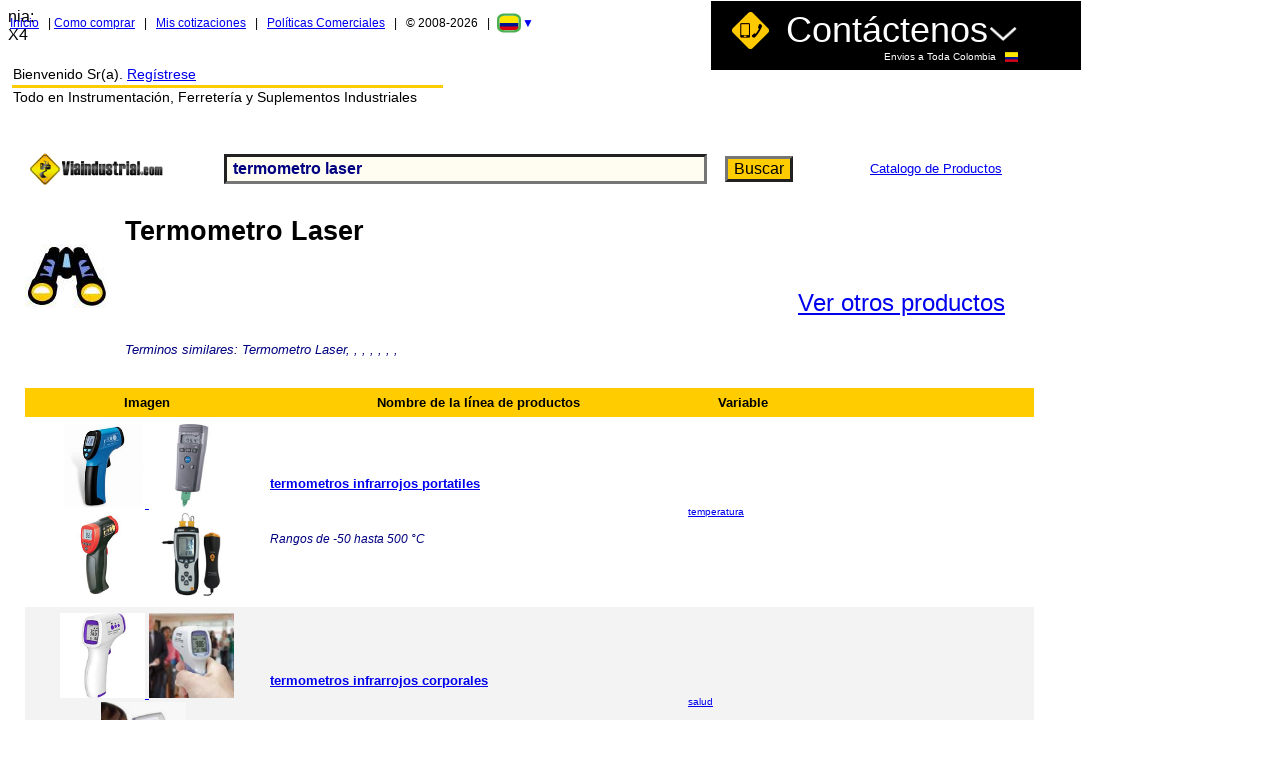

--- FILE ---
content_type: text/html; Charset=UTF-8
request_url: https://www.viaindustrial.com/termometro-laser/r/
body_size: 39711
content:
<!--
	optimus: 17-04-2024
	viaindustrial v10.0
	Version pagina 1.8 fenix-https-pbx-uff-arial hvr 21-06-2019
	git 29/08/2019
	ua: 30-01-2023
-->

		<script src="https://code.jquery.com/jquery-3.6.0.min.js"></script>
		<link rel="stylesheet" href="https://cdnjs.cloudflare.com/ajax/libs/flag-icon-css/3.5.0/css/flag-icon.min.css">
	  
    <!--
   <link rel="stylesheet" href="https://cdnjs.cloudflare.com/ajax/libs/flag-icon-css/3.5.0/css/flag-icon.min.css">
    -->
    <style>
        #overlay {
            position: fixed;
            top: 0;
            left: 0;
            width: 100%;
            height: 100%;
            background-color: rgba(0, 0, 0, 0.5);
            display: none; /* Oculto por defecto */
            justify-content: center;
            align-items: center;
            z-index: 1000;
        }

        #dialog {
            background-color: white;
            padding: 20px;
            border-radius: 10px;
            text-align: center;
            width: 350px;
            box-shadow: 0px 0px 10px rgba(0, 0, 0, 0.2);
        }

        /*.flag-button {
            cursor: pointer;
            margin: 5px;
            font-size: 2em;
            display: inline-block;
            transition: transform 0.3s ease;
        }*/

        .flag-button:hover {
            transform: scale(1.5);
            cursor: pointer;
        }

        /* Resaltar la bandera de Colombia */
        /*.flag-icon-co {
            border: 3px solid #4CAF50;
            border-radius: 30%;
            transform: scale(1.2);
        }*/

        .stay-button {
            background-color: #4CAF50;
            color: white;
            padding: 10px 20px;
            border: none;
            border-radius: 5px;
            cursor: pointer;
            margin-top: 15px;
        }
    </style>

    <!--
    <span class="flag-icon flag-icon-ar flag-button" onclick="abrirBanderias()" title="Argentina" ></span>
    -->
   
    <div id="overlay">
        <div id="dialog">
            
            <div class="dialog-title">Seleccione su país:</div>
                
                <span class="flag-icon flag-icon-ar flag-button" onclick="irAlPais('ar')" title="Argentina" style=""></span>

                <span class="flag-icon flag-icon-bo flag-button" onclick="irAlPais('bo')" title="Bolivia" style=""></span>
                
                <span class="flag-icon flag-icon-br flag-button" onclick="irAlPais('br')" title="Brasil" style=""></span>

                <span class="flag-icon flag-icon-cl flag-button" onclick="irAlPais('cl')" title="Chile" style=""></span>

                <span class="flag-icon flag-icon-co flag-button" onclick="irAlPais('co')" title="Colombia" style=" border: 2px solid #4CAF50; border-radius: 30%; transform: scale(1.2); margin: 6px;"></span>

                <span class="flag-icon flag-icon-cr flag-button" onclick="irAlPais('cr')" title="Costa Rica" style=""></span>
                
                <span class="flag-icon flag-icon-ec flag-button" onclick="irAlPais('ec')" title="Ecuador" style=""></span>

                <span class="flag-icon flag-icon-gt flag-button" onclick="irAlPais('gt')" title="Guatemala" style=""></span>                

                <span class="flag-icon flag-icon-hn flag-button" onclick="irAlPais('hn')" title="Honduras" style=""></span>

                <span class="flag-icon flag-icon-mx flag-button" onclick="irAlPais('mx')" title="Mexico" style=""></span>

                <span class="flag-icon flag-icon-ni flag-button" onclick="irAlPais('ni')" title="Nicaragua" style=""></span>

                <span class="flag-icon flag-icon-pa flag-button" onclick="irAlPais('pa')" title="Panama" style=""></span>

                <span class="flag-icon flag-icon-pe flag-button" onclick="irAlPais('pe')" title="Peru" style=""></span>

                <span class="flag-icon flag-icon-py flag-button" onclick="irAlPais('py')" title="Paraguay" style=""></span>

                <span class="flag-icon flag-icon-sv flag-button" onclick="irAlPais('sv')" title="Salvador" style=""></span>

                <span class="flag-icon flag-icon-uy flag-button" onclick="irAlPais('uy')" title="Uruguay" style=""></span>

                <span class="flag-icon flag-icon-ve flag-button" onclick="irAlPais('ve')" title="Venezuela" style=""></span>

                <br>
                <button class="stay-button" onclick="cerrarDialogo()">Permanecer aquí</button>
            </div>
        </div>
    </div>
    <script>
        function cerrarDialogo() {
            document.getElementById('overlay').style.display = 'none';
        }

        function irAlPais(codigoPais) {
            // Construir la URL dinámica basada en el código del país
            var ruta = extraerRuta()
            var baseUrl = 'https://www.viaindustrial.com/';
            var url;
            if (codigoPais == "co") {
                url = baseUrl + ruta;
            } else {
                url = baseUrl + codigoPais + '/' + ruta
            }
            
            window.location.href = url;
            
        }
        function extraerRuta() {
            var url = window.location.href;
            var dominio = "https://www.viaindustrial.com/";
            var ruta = url.replace(dominio, "");  // Elimina el dominio de la URL
            var primerSegmento = ruta.split('/')[0];  // Obtiene el primer segmento después del dominio

            if (primerSegmento.length === 2 && primerSegmento !== 'co') {
                // Es un código de país válido, lo eliminamos para obtener la ruta
                var rutaLimpia = ruta.replace(primerSegmento + "/", "");
                return rutaLimpia;
            } else {
                // Es Colombia o cualquier otra URL que no tiene código de país
                return ruta;
            }
        }

        //window.onload = extraerRuta;
    
        function abrirBanderias() {
            //alert("hola");
            document.getElementById('overlay').style.display = 'flex';
        }
    
    </script>


<script src="https://www.viaindustrial.com/funciones_generales.js?v=0,2299311" charset="utf-8"></script>

<script>
	var thisPage = 'resultados';
</script>
nia:  <br>
<!DOCTYPE html>
<html lang="es-CO">

<head>
	<meta name="robots" content="noindex, nofollow">
	<meta http-equiv="Content-Language" content="es">
	<link rel="alternate" hreflang="es-CO" href="https://www.viaindustrial.com/termometro-laser/r/" />

    <link rel='alternate' hreflang='es-ec' href='https://www.viaindustrial.com/ec/termometro-laser/r/' />
<link rel='alternate' hreflang='es-ve' href='https://www.viaindustrial.com/ve/termometro-laser/r/' />
<link rel='alternate' hreflang='es-cr' href='https://www.viaindustrial.com/cr/termometro-laser/r/' />
<link rel='alternate' hreflang='es-ar' href='https://www.viaindustrial.com/ar/termometro-laser/r/' />
<link rel='alternate' hreflang='es-bo' href='https://www.viaindustrial.com/bo/termometro-laser/r/' />
<link rel='alternate' hreflang='es-cl' href='https://www.viaindustrial.com/cl/termometro-laser/r/' />
<link rel='alternate' hreflang='es-gt' href='https://www.viaindustrial.com/gt/termometro-laser/r/' />
<link rel='alternate' hreflang='es-hn' href='https://www.viaindustrial.com/hn/termometro-laser/r/' />
<link rel='alternate' hreflang='es-mx' href='https://www.viaindustrial.com/mx/termometro-laser/r/' />
<link rel='alternate' hreflang='es-ni' href='https://www.viaindustrial.com/ni/termometro-laser/r/' />
<link rel='alternate' hreflang='es-pa' href='https://www.viaindustrial.com/pa/termometro-laser/r/' />
<link rel='alternate' hreflang='es-py' href='https://www.viaindustrial.com/py/termometro-laser/r/' />
<link rel='alternate' hreflang='es-pe' href='https://www.viaindustrial.com/pe/termometro-laser/r/' />
<link rel='alternate' hreflang='es-sv' href='https://www.viaindustrial.com/sv/termometro-laser/r/' />
<link rel='alternate' hreflang='es-uy' href='https://www.viaindustrial.com/uy/termometro-laser/r/' />
<link rel='alternate' hreflang='es-br' href='https://www.viaindustrial.com/br/termometro-laser/r/' />
<link rel='alternate' hreflang='es' href='https://www.viaindustrial.com/br/termometro-laser/r/' />

		<link rel="shortcut icon" href="https://www.viaindustrial.com/images/favicon.ico" />
		<link rel="icon" type="image/png" href="https://www.viaindustrial.com/images/favicon.png"/>
		<meta http-equiv="Content-Type" content="text/html; charset=utf-8"/>
		<meta charset="utf-8">

		
		<link href="https://www.viaindustrial.com/css/estilos_generales.css?v=0,2299311" rel="stylesheet" type="text/css">

		<script type="text/javascript">
			window.onload = function() {
				document.getElementById('aContactenosViejo').addEventListener('click', eventoAbrirMenuViejo);
				document.getElementById('aContactenosViejo2').addEventListener('click', eventoAbrirMenuViejo);
				document.getElementById('aCerrarMenuViejo').addEventListener('click', eventoCerrarMenuViejo);
				document.getElementById('aTelefonoBogotaViejo').addEventListener('click', eventoLinkLlamadaBogotaViejo);
				document.getElementById('aTelefonoCaliViejo').addEventListener('click', eventoLinkLlamadaCaliViejo);
				document.getElementById('aTelefonoMedellinViejo').addEventListener('click', eventoLinkLlamadaMedellinViejo);
				document.getElementById('aTelefonoBarranquillaViejo').addEventListener('click', eventoLinkLlamadaBarranquillaViejo);

				document.getElementById('aClaroViejo').addEventListener('click', eventoLinkLlamadaClaroViejo);
				document.getElementById('aMovistarViejo').addEventListener('click', eventoLinkLlamadaMovistarViejo);
				document.getElementById('aTigoViejo').addEventListener('click', eventoLinkLlamadaTigoViejo);
				if (thisPage == 'producto') { 
                	document.getElementById('waFixedViejo').addEventListener('click', eventoWhatsappViejo);
				}


				document.getElementById('aWhatsappViejo').addEventListener('click', eventoWhatsappViejo);
				document.getElementById('aCorreoViejo').addEventListener('click', eventoLinkCorreoViejo);
				document.getElementById('aVerMasContactenosViejo').addEventListener('click', eventoVerMasContactenosViejo);
				document.getElementById('aComoComprarViejo').addEventListener('click', eventoComoComprarViejo);

				if (thisPage == 'subbusqueda' || thisPage == 'productos' || thisPage == 'resultados' || thisPage == 'resultados_linea' || thisPage == 'subsubbusqueda') {
					document.getElementById('botonContactenos2').style.left = '710px';
					document.getElementById('telefonos2').style.left = '45px';
				}

				if (thisPage == 'producto' || thisPage == 'producto_pre') {
					
					document.getElementById('botonContactenos2').style.left = '630px';
					 

				}

				if (thisPage == 'cotizacion') {
					document.getElementById('imprimirCotizacion').addEventListener('click', eventoImprimirCotizacion);
				}

				if (thisPage == 'orden') {
					//alert('hola');
					document.getElementById('imprimirOrden').addEventListener('click', eventoImprimirOrden);
				}

			}

			function eventoAbrirMenuViejo() {
				if (document.getElementById('telefonos2').style.display != '') {
					document.getElementById('telefonos2').style.display = '';
					document.getElementById('botonContactenos2').style.display = 'none';
					if (thisPage == 'cotizacion') {
						document.getElementById('cotizacionDiv').style.top = '500px';
					}
					if (thisPage == 'orden') {
						document.getElementById('ordenDiv').style.top = '550px';
					}
				}
				ga('send', 'event', 'contactarnos', 'click', 'menuContactenos', 1);
			}

			function eventoCerrarMenuViejo() {
				if (document.getElementById('telefonos2').style.display = 'none') {
					document.getElementById('telefonos2').style.display = 'none'; document.getElementById('botonContactenos2').style.display = '';
					if (thisPage == 'cotizacion') {
						document.getElementById('cotizacionDiv').style.top = '190px';
					}
					if (thisPage == 'orden') {
						document.getElementById('ordenDiv').style.top = '190px';
					}
				}
			}

			function eventoLinkLlamadaBogotaViejo() {
				window.location.href= 'tel:6012129044';
				ga('send', 'event', 'contactarnos', 'click', 'linkLlamada', 1);
			}

			function eventoLinkLlamadaCaliViejo() {
				window.location.href= 'tel:6023691122';
				ga('send', 'event', 'contactarnos', 'click', 'linkLlamada', 1);
			}

			function eventoLinkLlamadaMedellinViejo() {
				window.location.href= 'tel:6042042078';
				ga('send', 'event', 'contactarnos', 'click', 'linkLlamada', 1);
			}

			function eventoLinkLlamadaBarranquillaViejo() {
				window.location.href= 'tel:6053161149';
				ga('send', 'event', 'contactarnos', 'click', 'linkLlamada', 1);
			}

			function eventoLinkLlamadaClaroViejo() {
				window.location.href= 'tel:3115330014';
				ga('send', 'event', 'contactarnos', 'click', 'linkLlamada', 1);
			}

			function eventoLinkLlamadaMovistarViejo() {
				window.location.href= 'tel:3184768777';
				ga('send', 'event', 'contactarnos', 'click', 'linkLlamada', 1);
			}

			function eventoLinkLlamadaTigoViejo() {
				window.location.href= 'tel:3003876379';
				ga('send', 'event', 'contactarnos', 'click', 'linkLlamada', 1);
			}

			function eventoWhatsappViejo() {
				//window.open('https://wa.me/573103032200?text=Hola%20Estefania%20de%20viaindustrial,%20tengo%20una%20pregunta%20No','_blank');
				//window.open('https://wa.me/573103032200?text=Hola%20Estefania%20de%20viaindustrial,%20tengo%20una%20pregunta%20No.<span id="g_clid_r_ws"></span>','_blank');
				document.getElementById('asquerosoFormViejo').submit();
				ga('send', 'event', 'contactarnos', 'click', 'linkWhatsapp', 1);

				gtag('event', 'whatsapp_ga4', {
					'value': 1,
				});

			}

			function eventoLinkCorreoViejo() {
				var id_cliente = '';
				if (id_cliente != '') {
					
				} else {
					window.location.href = 'https://www.viaindustrial.com/registro.asp?enviar_correo=1';
				}
			}

			function eventoVerMasContactenosViejo() {
				window.open('https://www.viaindustrial.com/contactenos');
				ga('send', 'event', 'contactarnos', 'click', 'verMasContactenos', 1);
			}
			
			function eventoComoComprarViejo() {
				window.open('https://www.viaindustrial.com/centro_cliente.asp');
				ga('send', 'event', 'interes', 'click', 'comoComprar', 1);
			}
			

			function eventoComoComprarViejo() {
				window.open('https://www.youtube.com/watch?v=xsZ7k6XL41k');
				ga('send', 'event', 'interes', 'click', 'VideoComprar', 1);
			}

			function mostrarProveedor() {
				if(document.getElementById('tablaProveedor').style.display == 'none') {
					document.getElementById('tablaProveedor').style.display = '';
				} else {
					document.getElementById('tablaProveedor').style.display = 'none';
				}
			}

			function eventoImprimirCotizacion() {
				eventoAbrirMenuViejo();
				window.print();
				ga('send', 'event', 'interes', 'click', 'imprimirCotizacion', 1);
			}

			function eventoImprimirOrden() {
				eventoAbrirMenuViejo();
				window.print();
				ga('send', 'event', 'interes', 'click', 'imprimirOrden', 1);
			}

			function versionAleatoria(min, max) {
				return Math.random() * (max - min) + min;
			}


		</script>
		<style>
			#aContactenosViejo, #aContactenosViejo2 {
				font-size: 36px;
				color: white;
				text-decoration: none;
			}
			#aContactenosViejo:hover, {
				color: #FFCC00;
				transition:all ease 300ms;
			}

			#aWhatsappViejo, #aTelefonoBogotaViejo, #aTelefonoCaliViejo, #aTelefonoMedellinViejo, #aTelefonoBarranquillaViejo, #aClaroViejo, #aMovistarViejo, #aTigoViejo, #aPqr {
				color: white;
				text-decoration: none;
			}
			#aWhatsappImagen {
				text-decoration: none;
			}

			.icon-whatsapp2 {
				background:url("https://www.viaindustrial.com/images/whatsapp_icon.svg")center no-repeat;
				width:25px;
				height:25px;
				display:inline-block;
			}
			.linkiando {
				text-decoration: underline;
				color: white;
			}
			/*.linkinado:link {
				text-decoration: underline;
			}*/
			.linkiando:hover {
				color: #FFCC00;
				transition:all ease 300ms;
			}
			#telefonos2 {
				width: 900px;
				background-color: black;
				left: 15px;
				top: 20px;
				padding: 10px 30px 30px 30px;
				position: fixed;
				z-index: 101;
			}
			#aCerrarMenuViejo {
				font-size: 30px;
				color: white;
				text-decoration: none;
			}
			#botonContactenos2 {
				left: 600px;
				top: 0px;
				z-index: 101;
				background-color: black;
				/*position: fixed;*/
				position: absolute;

				width: 360px;
				text-align: right;
				padding-right: 10px;
				border: solid 1px white;
				/*display: none;*/
			}
			#botonContactenos2:hover {
				background-color: rgba(0, 0, 0, 0.7);
			}
			#tdCerrarMenuViejo {
				padding: 10px;
			}

		</style>
	


	<title>Termometro Laser&nbsp;Colombia</title>

	<meta name="keywords" content="Termometro Laser,,,,colombia,precio,precios,bogota,medellin,cali,venta">
	<meta name="description" content="Termometro Laser,,,,colombia,precio,precios,bogota,medellin,cali,venta">

	
		<script>
			(function(i,s,o,g,r,a,m){i['GoogleAnalyticsObject']=r;i[r]=i[r]||function(){
			(i[r].q=i[r].q||[]).push(arguments)},i[r].l=1*new Date();a=s.createElement(o),
			m=s.getElementsByTagName(o)[0];a.async=1;a.src=g;m.parentNode.insertBefore(a,m)
			})(window,document,'script','//www.google-analytics.com/analytics.js','ga');

			ga('create', 'UA-16738782-1', 'auto');
			ga('send', 'pageview');
		</script>

		<!-- Google tag (gtag.js) -->
		<script async src="https://www.googletagmanager.com/gtag/js?id=G-MK562L2PZC"></script>
		<script>
		window.dataLayer = window.dataLayer || [];
		function gtag(){dataLayer.push(arguments);}
		gtag('js', new Date());

		gtag('config', 'G-MK562L2PZC');
		</script>

	
	<style>
		.ui-autocomplete {
			z-index: 1000; /* Ajusta este valor según sea necesario */
			background-color: #ffff99; /* Este es un color amarillento. Puedes cambiarlo por el color que prefieras */
    		color: black; /* Este es el color del texto. Puedes cambiarlo por el color que prefieras */
		}
		.ui-autocomplete li:hover {
			background-color: #f0f0f0; /* Cambia esto al color que quieras */
			cursor: pointer;
		}
		.ui-autocomplete li {
			padding: 4px 0; /* Ajusta esto al padding que quieras */
		}
	</style>

	<!-- Incluye jQuery y jQuery UI -->
	<script src="https://code.jquery.com/jquery-3.5.1.min.js"></script>
	<script src="https://code.jquery.com/ui/1.12.1/jquery-ui.min.js"></script>

</head>
<body>
	
		<nav id="botonContactenos2" style="display:none;" >
			<table>
				<tr >
					<td>
						<a id="aContactenosViejo"  style="padding: 5px;" href="javascript:void(0);"  title="Ver Telefonos y Otros Datos de Contácto" >
							<img id="logtel" alt="logotelefono" src="https://www.viaindustrial.com/images/telefono.png"/>
						</a>
					</td>
					<td style="text-align: right;">
						<a id="aContactenosViejo2"  href="javascript:void(0);"  title="Ver Telefonos y Otros Datos de Contácto ..." >
							Contáctenos<img src="https://www.viaindustrial.com/images/expand.png" alt="flecha_abrir_blanca" width="30px" height="30px">
							<br>

								<!--
								<span style="color:#7CFC00; font-size:16px;">■</span>
								-->
								<span style="color:white; font-size:10px;">Envios a Toda Colombia
								&nbsp;									
								<i class="flag-icon flag-icon-co bandera"></i>
								</span>
								<!--
								<span id="g_clid_r_contactenos_viejo" style="color: red; font-size: 24px; border: 1px solid red;">

								</span>
								-->




						</a>

					</td>

				</tr>
			</table>
		</nav>

		<nav id="telefonos2" style="display: none;">
			<table style="width: 100%">
				<tr>
					<td id="tdCerrarMenuViejo" colspan="3" style="text-align: right; font-size: 28px;">
						<span style="color: red">

						</span>
						<a id="aCerrarMenuViejo" style="padding: 5px;" title="Cerrar" href="javascript:void(0);" >
							X
						</a>
					</td>
				</tr>
				<!--
				<tr>
					<td style="padding-right: 10px; color: red; text-align: right;" colspan="3">
						<span id="g_clid_r_menu_viejo" style="padding: 5px; border: 1px solid red; font-size: 24px;">

						</span>

					</td>
				</tr>
				-->
				<tr >
					<!--
					<td style="padding: 0px; vertical-align: top;">
						<img id="logtel" alt="logotelefono" src="https://www.viaindustrial.com/images/telefono.png"/>
					</td>
					-->
					<td style="padding: 10px; vertical-align: top; width: 50%; ">
						<p id="pTelefonoBogotaViejo" style="color: #FFCC00; font-size: 32px;">
							<a id="aTelefonoBogotaViejo" style="padding: 5px; font-size: 30px" href="javascript:void(0);">
								Bogotá: <span class="linkiando" style="font-size: 30px">601-2129044</span>
							</a>
						</p>
						<p id="pTelefonoCaliViejo" style="color: white; font-size: 32px;">
							<a id="aTelefonoCaliViejo"  style="padding: 5px;  font-size: 30px" href="javascript:void(0);">
								Cali: <span class="linkiando" style="font-size: 30px">602-3691122</span>
							</a>
						</p>
						<p id="pTelefonoMedellinViejo" style="color: white; font-size: 30px;">
							<a id="aTelefonoMedellinViejo"  style="padding: 5px;  font-size: 30px" href="javascript:void(0);">
								Medellín: <span class="linkiando" style="font-size: 30px">604-2042078</span>
							</a>
						</p>
						<p style="color: white; font-size: 28px;">
							<a id="aTelefonoBarranquillaViejo"  style="padding: 5px;  font-size: 20px" href="javascript:void(0);">
								Barranquilla: <span class="linkiando" style="font-size: 30px">605-3161149</span>
							</a>
						</p>
						<p style="color: white; font-size: 28px;">
							<a id="aPqr"  style="padding: 5px;" href="https://b24-m23jjx.bitrix24.site/crm_form_onwze/">
								<span class="linkiando" style=" font-size: 30px;">PQR</span>
							</a>
						</p>
					</td>
					<td style="padding: 10px; vertical-align: top;color: white; text-align: right; font-size: 30px;">
						<p id="pWhatsappViejo">
							<a id="aWhatsappImagen" href="#">
								<span style="color: white;  font-size: 28px;" >Solo</span> <span class="icon-whatsapp2" aria-hidden="true" ></span>
							</a>
							:
							<a id="aWhatsappViejo" style="padding: 5px;" href="javascript:void(0);">
								<!--
								
									<span class="linkiando">350-3787000</span>
								
									<span class="linkiando">314-5257315</span>
								
								-->
								
								<span class="linkiando" style=" font-size: 30px;" >573103032200</span>
							</a>
							<!--
							<form id="asquerosoFormViejo" class="" action="https://wa.me/573103032200https://wa.me/573103032200" method="get">
								<input id="asquerosoViejo" name="text" type="hidden"	>
							</form>
							-->
							<form id="asquerosoFormViejo" class="" action="https://wa.me/573103032200" method="get">
								<input id="asquerosoViejo" name="text" type="hidden"	>
							</form>
						</p>
						<p id="pClaroViejo">
							<a id="aClaroViejo"  style="padding: 5px; font-size: 20px;" href="javascript:void(0);">
								Solo LLamadas: <span class="linkiando" style=" font-size: 30px;">311-5330014</span>
							</a>
						</p>
						<p id="pMovistarViejo">
							<a id="aMovistarViejo"  style="padding: 5px; font-size: 30px;" href="javascript:void(0);">
								<span class="linkiando" style=" font-size: 30px;">318-4768777</span>
							</a>
						</p>
						<p id="pTigoViejo">
							<a id="aTigoViejo"  style="padding: 5px; font-size: 30px;" href="javascript:void(0);">
								<span class="linkiando" style=" font-size: 30px;">300-3876379</span>
							</a>
						</p>
						

						<p id="pCorreoViejo" style="text-align:  right;">
							<a id="aCorreoViejo" style="padding: 5px; color: #FFCC00; font-size: 30px;" href="javascript:void(0);">
								
								<img style="width: 70%; height: 70%;" src="https://www.viaindustrial.com/imagenes/pagina/correo.png" alt=""> 
							</a>
						</p>
						 <p id="pVerMasContactenosViejo" style="text-align: right;">
							 <a id="aVerMasContactenosViejo" style="text-align: rigth;" href="javascript:void(0);">
								 <span class="linkiando" style=" font-size: 25px;">Ver mas</span>
							 </a>
						 </p>
					</td>
				</tr>
			</table>

		</nav>
	

			<nav style="font-size: 12px; position: absolute; width: 594px; height: 29px; z-index: 29; left: 10px; top: 15px" id="barraMenuVieja">
				
				<a href="https://www.viaindustrial.com">Inicio</a>
				&nbsp;
				|
				<a id="aComoComprarViejo" href="javascript:void(0);">Como comprar</a>
				&nbsp;
				|
				&nbsp;
				<a href="https://www.viaindustrial.com/cotizaciones.asp">Mis cotizaciones</a>
				&nbsp;
				<!--
				|
				&nbsp;
				<a href="https://www.viaindustrial.com/orden.asp">Mi Pedido</a>
				&nbsp;
				-->
				|
				&nbsp;
				<a target="_blank" href="https://www.viaindustrial.com/otros/politicas-viaindustrial-v2.pdf">Políticas Comerciales</a>
				&nbsp;
					|
				&nbsp;
				
					© 2008-2026
					&nbsp;
					|
					&nbsp;
				
				<a style="text-decoration: none;" href="javascript:void(0);" onclick="abrirBanderias()">
					<span class="flag-icon flag-icon-co flag-button" style="border: 2px solid #4CAF50; border-radius: 30%; transform: scale(1.2);"></span>
					<span class="dos">
						▼
					</span>
				</a>

			</nav>

			<nav style="position: absolute; width: 435px; height: 76px; z-index: 1; left: 10px; top: 63px" id="barraBienvenida">
				<table  width="100%" >
					<tr>
						<td style="font-size: 14px; ">

							Bienvenido Sr(a).
							
									<a href="https://www.viaindustrial.com/registro.asp?Acceder=1">
										Regístrese
									</a>
								


						</td>
					</tr>
					<tr>
						<td style="font-size: 14px; border-top:3px solid #FFCC00; ">
							Todo en Instrumentación, Ferretería y Suplementos Industriales
						</td>
					</tr>
				</table>
			</nav>

	X4

<div style="position: absolute; width: 980px; height: 431px; z-index: 1; left: 25px; top: 140px" id="capa1">
	<table cellpadding="0" cellspacing="0" style="width: 100%">
		<tr>
			<td colspan="2">
				
		<nav>
			<table id="buscadorTabla" style="width: 100%;">
				<tr>
					<td style="width: 20%; ">
						<a href="https://www.viaindustrial.com/">
							<img border="0" src="https://www.viaindustrial.com/imagenes/pagina/logos/LOGOVIAMINIMINI.png?v=0,2299311" width="136" height="52">
						</a>
					</td>

					
						<!--
						<form id="buscador2" method="GET" onSubmit="return ValidarBuscador(this)" language="JavaScript">
						-->
						
							<form  method="get" onsubmit="return ValidarBuscador1(this)" name="form1">
						

						<td style="width: 50%; text-align: center;">
							
								<input minlength="4" autocomplete = "off" id="text" type="text" name="titulo" value="termometro laser" style="border-style:inset; border-width:3px; background-color:#FFFDF2; font-size:12pt; color:#000080; font-weight:bold; padding-left:6px; padding-right:3px; padding-top:3px; padding-bottom:3px; width: 100%;" maxlength="40">
							
						</td>
						<td style="width: 10%; text-align: center;">
							<input type="submit" value="Buscar" style="border-style:outset; border-width:3px; background-color: #FFCC00; font-size:12pt">
						</td>
					</form>
					<td style="width: 20%; text-align: right;">
						<a href="https://www.viaindustrial.com/catalogo-instrumentacion-ferreteria-suplementos-industriales/">
							<font size="2">Catalogo de Productos</font>
						</a>
					</td>
				</tr>
			</table>
		</nav>

	
			</td>
		</tr>
		<tr>
			<td colspan="2">
				&nbsp;
			</td>
		</tr>

		<tr>

			<td style="width: 100px">
				<img border="0" src="https://www.viaindustrial.com/imagenes/pagina/BINOCULARES.JPG" width="84" height="68">
			</td>
			<td>
 				<font style="font-size: 10pt">
					<h1>
						Termometro Laser
					</h1>
				</font>
				<br>
				<table cellpadding="0" cellspacing="0" style="width: 100%">
					<tr>
						<td style="width: 429px; height: 40px;">
							
						</td>
						<td style="height: 40px">
							<p align="right">
								<font size="5">
									<a href="https://www.viaindustrial.com/catalogo-instrumentacion-ferreteria-suplementos-industriales/">
				  						Ver otros productos
									</a>
								</font>
							</p>
						</td>
					</tr>
					<tr>
						<td style="width: 429px">&nbsp;</td>

					</tr>
				</table>
			</td>
		</tr>
		<tr>
			<td style="width: 100px">&nbsp;</td>
			<td>

			<P style=" font-size: small; color: #000080; margin-right: 0px;">
				<i>
					Terminos similares:
					Termometro Laser,
					,
					,
					,
					,
					,
					,
					
				</i>
			</P>


			</td>
		</tr>
	</table>





  <table  cellspacing="1" style="border-width:0; border-collapse: collapse"  width="103%" id="AutoNumber1">
        <tr>
      <td width="24%" style="border-style: none; border-width: medium; " height="29">
	  &nbsp;

      </td>
      <td width="76%" style="border-style: none; border-width: medium; " height="29" colspan="3">

		<p>&nbsp;</td>
        </tr>


        <tr>
      <td width="24%" bgcolor="#CCCCFF" style="border-style: none; border-width: medium; background-color: #FFCC00; text-align:center" height="29">
      <b><font  size="2">Imagen</font></b></td>
      <td width="41%" bgcolor="#CCCCFF" style="border-style: none; border-width: medium; background-color: #FFCC00; text-align:center" height="29">
      <b><font  size="2">Nombre de la línea de productos</font></b></td>
      <td width="11%" bgcolor="#CCCCFF" style="border-style: none; border-width: medium; background-color: #FFCC00" align="center" height="29">
      <p align="center"><b><font  size="2">Variable</font></b></td>
      <td width="23%" bgcolor="#CCCCFF" style="border-style: none; border-width: medium; background-color: #FFCC00" align="center" height="29">
      <p align="center"><b><font  size="2"></font></b></td>
        </tr>




							<tr>

      							<td width="23%" style="padding:6px; border-style:none; border-width:medium ; background-color: ; text-align:ceter" height="185">
      							<p style="margin-top: 0; margin-bottom: 0" align="center">

      							
									<a href="https://www.viaindustrial.com/termometros-infrarrojos-portatiles/">
										<img border=0 src="/imagenes/prod/131203.JPG" width="85" height="85" title="termometros infrarrojos portatiles" alt="termometros infrarrojos portatiles"/>
									</a>


									

										<a href="https://www.viaindustrial.com/termometros-infrarrojos-portatiles/">
										<img border=0 src="/imagenes/prod/131208.JPG" width="85" height="85" title="termometros infrarrojos portatiles" alt="termometros infrarrojos portatiles"/></a><p style="margin-top: 0; margin-bottom: 0" align="center">

									

										<a href="https://www.viaindustrial.com/termometros-infrarrojos-portatiles/">
										<img border=0 src="/imagenes/prod/131215.JPG" width="85" height="85" title="termometros infrarrojos portatiles" alt="termometros infrarrojos portatiles"/></a>&nbsp;&nbsp;

									

										<a href="https://www.viaindustrial.com/termometros-infrarrojos-portatiles/">
										<img border=0 src="/imagenes/prod/131230.JPG" width="85" height="85" title="termometros infrarrojos portatiles" alt="termometros infrarrojos portatiles"/></a><p style="margin-top: 0; margin-bottom: 0">

									



								</td>

      						<td width="41%" style="border-style:none; border-width:medium; background-color: ; text-align:left; margin-left: 3px; margin-right: 3px " height="185">

							<font  size="2">

							

												<h2 style="font-size: small"><a href="https://www.viaindustrial.com/termometros-infrarrojos-portatiles/">termometros infrarrojos portatiles</a></h2>
												<br><br>
												<font  style="font-size: 9pt" color="#000080">

												<i>Rangos de -50 hasta 500 °C</i>
												</font>

									


							</font><font  size="2"><p style="margin-top: 2px; margin-bottom: 2px">
							</font></td>

      						<td width="11%" align="center" style="border-style:none; border-width:medium; background-color: ; text-align:left " height="185">
      						<a href="https://www.viaindustrial.com/temperatura/v/">
							<font  size="1">
      						temperatura</font></a></td>

      						<td width="23%" style="border-style:none; border-width:medium; background-color: ; text-align:left; " height="185">
							<p><font  style="font-size: 7pt"></font></td>






							


							<tr>

      							<td width="23%" style="padding:6px; border-style:none; border-width:medium ; background-color: #F3F3F3; text-align:ceter" height="185">
      							<p style="margin-top: 0; margin-bottom: 0" align="center">

      							
									<a href="https://www.viaindustrial.com/termometros-infrarrojos-corporales/">
										<img border=0 src="/imagenes/prod/P244139.JPG" width="85" height="85" title="termometros infrarrojos corporales" alt="termometros infrarrojos corporales"/>
									</a>


									

										<a href="https://www.viaindustrial.com/termometros-infrarrojos-corporales/">
										<img border=0 src="/imagenes/prod/P244139a.jpg" width="85" height="85" title="termometros infrarrojos corporales" alt="termometros infrarrojos corporales"/></a><p style="margin-top: 0; margin-bottom: 0" align="center">

									

										<a href="https://www.viaindustrial.com/termometros-infrarrojos-corporales/">
										<img border=0 src="/imagenes/prod/P244139b.jpg" width="85" height="85" title="termometros infrarrojos corporales" alt="termometros infrarrojos corporales"/></a>&nbsp;&nbsp;

									



								</td>

      						<td width="41%" style="border-style:none; border-width:medium; background-color: #F3F3F3; text-align:left; margin-left: 3px; margin-right: 3px " height="185">

							<font  size="2">

							

												<h2 style="font-size: small"><a href="https://www.viaindustrial.com/termometros-infrarrojos-corporales/">termometros infrarrojos corporales</a></h2>
												<br><br>
												<font  style="font-size: 9pt" color="#000080">

												<i></i>
												</font>

									


							</font><font  size="2"><p style="margin-top: 2px; margin-bottom: 2px">
							</font></td>

      						<td width="11%" align="center" style="border-style:none; border-width:medium; background-color: #F3F3F3; text-align:left " height="185">
      						<a href="https://www.viaindustrial.com/salud/v/">
							<font  size="1">
      						salud</font></a></td>

      						<td width="23%" style="border-style:none; border-width:medium; background-color: #F3F3F3; text-align:left; " height="185">
							<p><font  style="font-size: 7pt"></font></td>






							


<tr>
      <td width="24%" style="border-style:none; border-width:medium; text-align:left; ">
	  &nbsp;
	  </td>
      <td width="41%" style="border-style:none; border-width:medium; text-align:left; ">
	  &nbsp;
	  </td>

      <td width="11%" align="center" style="border-style:none; border-width:medium;  text-align:left; ">
	  &nbsp;
	  </td>
      <td width="23%" align="center" style="border-style:none; border-width:medium;  text-align:ceter; ">
		   &nbsp;
      <tr>
      <td width="99%" style="border-style:none; border-width:medium; text-align:left; " colspan="4">
		 &nbsp;
		</td>
    <tr>
      <td width="99%" style="border-style:none; border-width:medium; text-align:left; " colspan="4">
	  &nbsp;

		

		</td>
      <tr>
      <td width="24%" style="border-style:none; border-width:medium; text-align:left; ">
	  &nbsp;

		</td>
      <td width="76%" style="border-style:none; border-width:medium; text-align:left; " colspan="3">
		<p style="text-align: right">
			&nbsp;
			<font size="5">
				<a href="https://www.viaindustrial.com/catalogo-instrumentacion-ferreteria-suplementos-industriales/">
					Ver otros productos
				</a>
			</font>
		</td>

      <tr>
      <td width="24%" style="border-style:none; border-width:medium;  text-align:left; ">
	  &nbsp;


		</td>
      <td width="41%" style="border-style:none; border-width:medium;  text-align:left; ">
		<p style="text-align: center"><font size="2" >&nbsp;
 <font color="#FF3300">
<b>1</b></font>

		<tr>
			<td colspan="4">
				&nbsp;
			</td>
		<tr>
		<tr>
			<td colspan="4">
				
		<nav>
			<table id="buscadorTabla" style="width: 100%;">
				<tr>
					<td style="width: 20%; ">
						<a href="https://www.viaindustrial.com/">
							<img border="0" src="https://www.viaindustrial.com/imagenes/pagina/logos/LOGOVIAMINIMINI.png?v=0,2299311" width="136" height="52">
						</a>
					</td>

					
						<!--
						<form id="buscador2" method="GET" onSubmit="return ValidarBuscador(this)" language="JavaScript">
						-->
						
							<form  method="get" onsubmit="return ValidarBuscador2(this)" name="form1">
						

						<td style="width: 50%; text-align: center;">
							
								<input minlength="4" autocomplete = "off" id="text" type="text" name="titulo2" value="termometro laser" style="border-style:inset; border-width:3px; background-color:#FFFDF2; font-size:12pt; color:#000080; font-weight:bold; padding-left:6px; padding-right:3px; padding-top:3px; padding-bottom:3px; width: 100%;" maxlength="40">
							
						</td>
						<td style="width: 10%; text-align: center;">
							<input type="submit" value="Buscar" style="border-style:outset; border-width:3px; background-color: #FFCC00; font-size:12pt">
						</td>
					</form>
					<td style="width: 20%; text-align: right;">
						<a href="https://www.viaindustrial.com/catalogo-instrumentacion-ferreteria-suplementos-industriales/">
							<font size="2">Catalogo de Productos</font>
						</a>
					</td>
				</tr>
			</table>
		</nav>

	
			</td>
		<tr>
			<tr>
				<td colspan="4">
					&nbsp;
				</td>
			<tr>
     </table>

</div>



		<script>
			setTimeout(VerBotonContactenos, 250)
			function VerBotonContactenos() {
				document.getElementById('botonContactenos2').style.display = '';
			}
		</script>
	
    <script>
        console.log('se cerraron punteros');
    </script>
    

<script>
	$(function() {
		$("#lineas").autocomplete({
			source: function(request, response) {
				// Realiza una solicitud GET a tu servidor para buscar proveedores
				$.ajax({
					url: "/buscar_productos.asp",
					dataType: "json",
					data: {
						q: request.term
					},
					success: function(data) {
						response(data);
					}
				});
			},
			minLength: 2, // El usuario debe escribir al menos 2 caracteres para iniciar la búsqueda
			select: function(event, ui) {
				// ui.item.value es el ID del proveedor seleccionado
				console.log("Proveedor seleccionado: " + ui.item.label + ", ID: " + ui.item.value);
			}
		});
	});
</script>

</body>
</html>


--- FILE ---
content_type: application/javascript
request_url: https://www.viaindustrial.com/funciones_generales.js?v=0,2299311
body_size: 1488
content:


function ValidarBuscador1(elFormulario) {
    //console.log(titulo);
    //var titulo1 = elFormulario.titulo.value

    var titulo = elFormulario.titulo.value
    //alert(titulo);
    if (titulo == "") {
        alert("Escriba un valor para Buscar");
        //elFormulario.titulo.focus();
        return (false);
    }


    if (titulo.length < 3) {
        alert("Escriba por lo menos 3 caracteres en el Buscador ");
        //elFormulario.titulo.focus();
        return (false);
    }

    if (titulo.length > 40) {
        alert("Escriba como máximo 40 caracteres en el Buscador");
        //elFormulario.titulo.focus();
        return (false);
    }
    /*
    var checkOK = "ABCDEFGHIJKLMNÑOPQRSTUVWXYZabcdefghijklmnñopqrstuvwxyz0123456789- \t\r\n\f";
    var checkOkUTF = utf8_encode(checkOK);
    var checkStr = elFormulario.titulo.value;
    var allValid = true;
    var validGroups = true;

    for (i = 0;  i < checkStr.length;  i++) {
        ch = checkStr.charAt(i);
        for (j = 0;  j < checkOkUTF.length;  j++);
        if (ch == checkOkUTF.charAt(j)) break;
        if (j == checkOkUTF.length) {
            allValid = false;
            break;
        }
    }

    if (!allValid) {
        alert("Escriba sólo letra, dígito y espacio en blanco caracteres en el Buscador");
        elFormulario.titulo.focus();
        return (false);
    }
    */
    //var palabraClave
    //if  (document.getElementById('palabraClaveInput1').value !='') {
        //palabraClave = document.getElementById('palabraClaveInput1').value;
    //} else (document.getElementById('palabraClaveInput2').value  !='') {
        //palabraClave = document.getElementById('palabraClaveInput2').value;
    //}

    //palabraClave = document.getElementById('palabraClaveInput1').value;


    //alert(palabraClave);
    //palabraClave = palabraClave.replace(/ /g, '-');
    //palabraClave = palabraClave.replace(' ', '-');
    titulo = titulo.trim();
    titulo = titulo.replace(/ /g, '-');
    titulo = titulo.replace(/á/g, 'a');
    titulo = titulo.replace(/é/g, 'e');
    titulo = titulo.replace(/í/g, 'i');
    titulo = titulo.replace(/ó/g, 'o');
    titulo = titulo.replace(/ú/g, 'u');
    titulo = titulo.replace(/ñ/g, 'n');


    //alert(titulo)
    titulo = titulo.toLowerCase();

    window.location.href= 'https://www.viaindustrial.com/' + titulo + '/r/';
    //window.open(palabraClave + '/r/');
    return false;

}

function ValidarBuscador2(elFormulario) {


    var titulo2 = elFormulario.titulo2.value
    //alert(titulo2);
    if (titulo2 == "") {
        alert("Escriba un valor para Buscar");

        return (false);
    }


    if (titulo2.length < 3) {
        alert("Escriba por lo menos 3 caracteres en el Buscador ");

        return (false);
    }

    if (titulo2.length > 40) {
        alert("Escriba como máximo 40 caracteres en el Buscador");

        return (false);
    }

    titulo2 = titulo2.trim();
    titulo2 = titulo2.replace(/ /g, '-');
    titulo2 = titulo2.replace(/á/g, 'a');
    titulo2 = titulo2.replace(/é/g, 'e');
    titulo2 = titulo2.replace(/í/g, 'i');
    titulo2 = titulo2.replace(/ó/g, 'o');
    titulo2 = titulo2.replace(/ú/g, 'u');


    //alert(titulo2)
    titulo2 = titulo2.toLowerCase();

    window.location.href= 'https://www.viaindustrial.com/' + titulo2 + '/r/';
    //window.open(palabraClave + '/r/');
    return false;

}

function validarCantidad(elFormulario) {
    if (elFormulario.cant.value == "") {
        alert("Escriba una cantidad");
        elFormulario.cant.focus();
        return (false);
    }

    if (elFormulario.cant.value.length > 6) {
        alert("Escriba como maximo 6 digitos en cantidad");
        elFormulario.cant.focus();
        return (false);
    }

    var checkOK = "0123456789";
    var checkStr = elFormulario.cant.value;
    var allValid = true;
    var validGroups = true;
    var decPoints = 0;
    var allNum = "";
    for (i = 0;  i < checkStr.length;  i++) {
        ch = checkStr.charAt(i);
        for (j = 0;  j < checkOK.length;  j++)
        if (ch == checkOK.charAt(j)) break;
        if (j == checkOK.length) {
            allValid = false;
            break;
        }
        allNum += ch;
    }
    if (!allValid) {
        alert("Escriba sólo numeros en cantidad");
        elFormulario.cant.focus();
        return (false);
    }
    return (true);
}

function ValidarRegistroLlamadasGuardado(elFormulario) {
    //alert('entro aca');
    if (elFormulario.Telefono2.value.length > 10) {
        alert("Escriba como máximo 10 numeros en el campo Movil");
        elFormulario.Telefono2.focus();
        return (false);
    }

    var checkOK = "0123456789-- \t\r\n\f";
    var checkStr = elFormulario.Telefono2.value;
    var allValid = true;
    var validGroups = true;
    for (i = 0;  i < checkStr.length;  i++) {
        ch = checkStr.charAt(i);
        for (j = 0;  j < checkOK.length;  j++)
        if (ch == checkOK.charAt(j)) break;
        if (j == checkOK.length) {
            allValid = false;
            break;
        }
    }
    if (!allValid) {
        alert("Escriba solo numeros, espacio en blanco y \"-\" caracteres en el campo Movil");
        elFormulario.Telefono2.focus();
        return (false);
    }

    if (elFormulario.Fax.value.length > 10) {
        alert("Escriba como maximo 10 caracteres en el campo Fax");
        elFormulario.Fax.focus();
        return (false);
    }

    var checkOK = "0123456789-- \t\r\n\f";
    var checkStr = elFormulario.Fax.value;
    var allValid = true;
    var validGroups = true;
    for (i = 0;  i < checkStr.length;  i++) {
        ch = checkStr.charAt(i);
        for (j = 0;  j < checkOK.length;  j++)
        if (ch == checkOK.charAt(j)) break;
        if (j == checkOK.length) {
            allValid = false;
            break;
        }
    }
    if (!allValid) {
        alert("Escriba solo numeros, espacio en blanco y \"-\" caracteres en el campo Fax");
        elFormulario.Fax.focus();
        return (false);
    }

    if (elFormulario.Contacto.value != '') {

        if (elFormulario.vendedor.value == '') {
            alert("Elija una de las opciones del campo Vendedor");
            elFormulario.vendedor.focus();
            return (false);
        }
    }
    
    var bitrixNegociacion = elFormulario.bitrix_link_registro.value;
    if (bitrixNegociacion == '') {
        return confirm('No ingreso un link de Bitrix, esta seguro de continuar?');
    }
    return (true);
}

function validarCorreo(formulario) {
    //alert('entro aca');
    var correo = formulario.codigovia.value;
    //alert(correo);
    function validarEmail (email) {
      return /^[^\s@]+@[^\s@]+\.[^\s@]+$/.test(email);
    }
    if (validarEmail(correo)) {
        return true;
    } else {
        alert('Escriba un correo electronico valido');
        formulario.codigovia.focus();
        return false;
    }
}

function ValidarRegistro(elFormulario) {

    if (elFormulario.Telefono2.value.length > 10) {
        alert("Escriba como máximo 10 numeros en el campo Movil");
        elFormulario.Telefono2.focus();
        return (false);
    }

    var checkOK = "0123456789-- \t\r\n\f";
    var checkStr = elFormulario.Telefono2.value;
    var allValid = true;
    var validGroups = true;
    for (i = 0;  i < checkStr.length;  i++) {
        ch = checkStr.charAt(i);
        for (j = 0;  j < checkOK.length;  j++)
        if (ch == checkOK.charAt(j)) break;
        if (j == checkOK.length) {
            allValid = false;
            break;
        }
    }
    if (!allValid) {
        alert("Escriba solo numeros, espacio en blanco y \"-\" caracteres en el campo Movil");
        elFormulario.Telefono2.focus();
        return (false);
    }

    if (elFormulario.Fax.value.length > 10) {
        alert("Escriba como maximo 10 caracteres en el campo Fax");
        elFormulario.Fax.focus();
        return (false);
    }

    var checkOK = "0123456789-- \t\r\n\f";
    var checkStr = elFormulario.Fax.value;
    var allValid = true;
    var validGroups = true;
    for (i = 0;  i < checkStr.length;  i++) {
        ch = checkStr.charAt(i);
        for (j = 0;  j < checkOK.length;  j++)
        if (ch == checkOK.charAt(j)) break;
        if (j == checkOK.length) {
            allValid = false;
            break;
        }
    }
    if (!allValid) {
        alert("Escriba solo numeros, espacio en blanco y \"-\" caracteres en el campo Fax");
        elFormulario.Fax.focus();
        return (false);
    }

    if (elFormulario.vendedor.value == '') {
        alert("Elija una de las opciones del campo Vendedor");
        elFormulario.vendedor.focus();
        return (false);
    }

    return (true);
}
